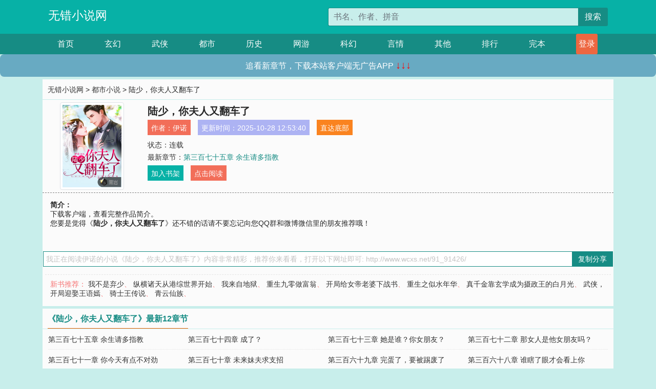

--- FILE ---
content_type: text/html; charset=utf-8
request_url: http://www.wcxs.net/91_91426/
body_size: 6536
content:

<!doctype html>
<html lang="zh-CN">
<head>
    <!-- 必须的 meta 标签 -->
    <meta charset="utf-8">
    <meta name="viewport" content="width=device-width, initial-scale=1, shrink-to-fit=no">
    <meta name="applicable-device" content="pc,mobile">
    <!-- Bootstrap 的 CSS 文件 -->
    <link rel="stylesheet" href="/css/bootstrap.min.css">
    <link rel="stylesheet" href="/css/main.css?v=5">
    <link rel="stylesheet" href="/font/iconfont.css">
    <script src="/js/addons.js"></script>

    <title>陆少，你夫人又翻车了目录最新章节_陆少，你夫人又翻车了全文免费阅读_无错小说网</title>
    <meta name="keywords" content="陆少，你夫人又翻车了目录最新章节,陆少，你夫人又翻车了全文免费阅读,www.wcxs.net">
    <meta name="description" content="陆少，你夫人又翻车了目录最新章节由网友提供，《陆少，你夫人又翻车了》情节跌宕起伏、扣人心弦，是一本情节与文笔俱佳的无错小说网，无错小说网免费提供陆少，你夫人又翻车了最新清爽干净的文字章节在线阅读。">

    <meta name="robots" content="all">
    <meta name="googlebot" content="all">
    <meta name="baiduspider" content="all">
    <meta property="og:type" content="novel" />
    <meta property="og:title" content="陆少，你夫人又翻车了最新章节" />
    <meta property="og:description" content="下载客户端，查看完整作品简介。" />
    <meta property="og:image" content="//www.wcxs.net/images/91/91426/91426s.jpg" />
    <meta property="og:novel:category" content="都市小说" />
    <meta property="og:novel:author" content="伊诺" />
    <meta property="og:novel:book_name" content="陆少，你夫人又翻车了" />
    <meta property="og:novel:read_url" content="//www.wcxs.net/91_91426/" />
    <meta property="og:url" content="//www.wcxs.net/91_91426/" />
    <meta property="og:novel:status" content="连载" />
    <meta property="og:novel:author_link" content="//www.wcxs.net/search.php?q=%E4%BC%8A%E8%AF%BA&amp;p=1" />
    <meta property="og:novel:update_time" content="2025-10-28 12:53:40" />
    <meta property="og:novel:latest_chapter_name" content="第三百七十五章 余生请多指教" />
    <meta property="og:novel:latest_chapter_url" content="//www.wcxs.net/91_91426/457841.html" />
</head>
<body>

 
<header>
    <div class="container">
        <div class="row justify-content-between">
            <div class="col-12 col-sm-3 w-100 w-sm-auto"><a href="http://www.wcxs.net/" class="logo">无错小说网</a></div>
            <div class="col-12 col-sm-9 col-md-6 search">
                <form class="d-block text-right" action="/search.php" method="get">
                    <div class="input-group input-g ">
                        <input type="text" name="q" class="form-control" placeholder="书名、作者、拼音" aria-label="搜索的内容" aria-describedby="button-addon2">
                        <div class="input-group-append">
                            <button class="btn" type="submit" id="button-addon2">搜索</button>
                        </div>
                    </div>
                </form>
            </div>
        </div>
    </div>
</header>

<nav class="">
    <div class="container nav">
    <a href="/" class="act">首页</a><a href="/list1/">玄幻</a><a href="/list2/">武侠</a><a href="/list3/">都市</a><a href="/list4/">历史</a><a href="/list5/">网游</a><a href="/list6/">科幻</a><a href="/list7/">言情</a><a href="/list8/">其他</a><a href="/top/" >排行</a><a href="/full/" >完本</a>
    </div>
</nav>

<section>
    <div class="container">
        <div class="box">
            <div class="title">
                <a href="//www.wcxs.net">
                    <i class="icon-home"></i> 无错小说网</a> &gt;
                <a href="/list3/">都市小说</a> &gt; 陆少，你夫人又翻车了
            </div>
            <div class="row book_info">
                <div class="col-3 col-md-2 " style="display: flex; justify-content: center;">
                    <img class="img-thumbnail " alt="陆少，你夫人又翻车了"
                         src="/images/91/91426/91426s.jpg" title="陆少，你夫人又翻车了"
                         onerror="this.src='/images/nocover.jpg';">
                </div>
                <div class="col-9 col-md-10 pl-md-3 info">
                    <h1>陆少，你夫人又翻车了</h1>
                    <div class="options">
                        <ul class="">
                            <li class="">作者：<a href="/search.php?q=%E4%BC%8A%E8%AF%BA&amp;p=1">伊诺</a></li>
                            <li class="">更新时间：2025-10-28 12:53:40</li>
                           
                            <li class=" d-none d-md-block"><a href="#footer">直达底部</a></li>
                            
                            <li class="col-12">状态：连载</li>
                            <li class="col-12">最新章节：<a href="/91_91426/457841.html">第三百七十五章 余生请多指教</a></li>
                            <li class=" d-none d-md-block"><a href="javascript:;" onclick="addMark(3,91426,'','')">加入书架</a></li>
                            <li class=" d-none d-md-block"><a href="#" onclick="readbook();">点击阅读</a></li>
                        </ul>
                    </div>
                  
                </div>
            </div>
            <div class="bt_m d-md-none row">
                <div class="col-6"><a class="bt_o" href="javascript:;" onclick="addMark(3,91426,'','')">加入书架</a></div>
                <div class="col-6"><a class="bt_r" href="javascript:;" onclick="readbook();">点击阅读</a></div>
            </div>
            <div id="intro_pc" class="intro d-none d-md-block" >
                <a class="d-md-none" href="javascript:;" onclick="show_info(this);"><span class="iconfont icon-xialajiantouxiao" style=""></span></a>
                <strong>简介：</strong>
                <br>下载客户端，查看完整作品简介。
                <br>您要是觉得《<strong>陆少，你夫人又翻车了</strong>》还不错的话请不要忘记向您QQ群和微博微信里的朋友推荐哦！
            </div>
            <div class="book_info">
                <div id="intro_m" class="intro intro_m d-md-none">
                    <div class="in"></div>
                </div>
            </div>
            <div class="info_other">
                 
            </div>
            <div class="input_copy_txt_to_board">
                <input readonly="readonly" id="input_copy_txt_to_board" value="我正在阅读伊诺的小说《陆少，你夫人又翻车了》内容非常精彩，推荐你来看看，打开以下网址即可: http://www.wcxs.net/91_91426/"><a href="javascript:;" onclick="exeCommanda()">复制分享</a>
            </div>
            <div class="book_info d-none d-md-block">
                <p style="padding:10px 0 10px 10px;margin-top: 10px;border-top: 1px dashed #e5e5e5;color: #f77474;">新书推荐：   
                    
                    <a href="/91_91427/">我不是弃少</a>、
                    
                    <a href="/91_91428/">纵横诸天从港综世界开始</a>、
                    
                    <a href="/91_91429/">我来自地狱</a>、
                    
                    <a href="/91_91430/">重生九零做富翁</a>、
                    
                    <a href="/91_91431/">开局给女帝老婆下战书</a>、
                    
                    <a href="/91_91425/">重生之似水年华</a>、
                    
                    <a href="/91_91424/">真千金靠玄学成为摄政王的白月光</a>、
                    
                    <a href="/91_91423/">武侠，开局迎娶王语嫣</a>、
                    
                    <a href="/91_91422/">骑士王传说</a>、
                    
                    <a href="/91_91421/">青云仙族</a>、
                    
                    </p>
                <div class="cr"></div>
            </div>
        </div>
    </div>
    </div>
</section>

<section>
    <div class="container">
        <div class="box">
            <div class="box mt10">
                <h2 class="title"><b><i class="icon-list"></i> 《陆少，你夫人又翻车了》最新12章节</b></h2>
                <div class="book_list">
                    <ul class="row">
                        
                        <li class="col-md-3"><a href="/91_91426/457841.html">第三百七十五章 余生请多指教</a></li>
                        
                        <li class="col-md-3"><a href="/91_91426/457840.html">第三百七十四章 成了？</a></li>
                        
                        <li class="col-md-3"><a href="/91_91426/457839.html">第三百七十三章 她是谁？你女朋友？</a></li>
                        
                        <li class="col-md-3"><a href="/91_91426/457838.html">第三百七十二章 那女人是他女朋友吗？</a></li>
                        
                        <li class="col-md-3"><a href="/91_91426/457837.html">第三百七十一章 你今天有点不对劲</a></li>
                        
                        <li class="col-md-3"><a href="/91_91426/457836.html">第三百七十章 未来妹夫求支招</a></li>
                        
                        <li class="col-md-3"><a href="/91_91426/457835.html">第三百六十九章 完蛋了，要被踢废了</a></li>
                        
                        <li class="col-md-3"><a href="/91_91426/457834.html">第三百六十八章 谁瞎了眼才会看上你</a></li>
                        
                        <li class="col-md-3"><a href="/91_91426/457833.html">第三百六十七章 在线等，很急</a></li>
                        
                        <li class="col-md-3"><a href="/91_91426/457832.html">第三百六十六章 回周家</a></li>
                        
                        <li class="col-md-3"><a href="/91_91426/457831.html">第三百六十五章 你竟然为了她要跟我绝交？</a></li>
                        
                        <li class="col-md-3"><a href="/91_91426/457830.html">第三百六十四章 我有说过要给你吗？</a></li>
                        
                    </ul>
                </div>
            </div>
        </div>
    </div>
</section>

<section>
    <div class="container">
        <div class="box">
            <div class="box mt10">
                <h2 class="title"><b><i class="icon-list"></i>章节列表，第1章~
                    100章/共375章</b>
                    <a class="btn" href="javascript:;" onclick="reverse_oder(this);">倒序</a>
                </h2>
                <div class="book_list book_list2">
                    <ul class="row">
                        
                        
                        
                        <li class="col-md-3"><a href="/91_91426/457467.html">第一章 用他抵十万如何？</a></li>
                        
                        
                        <li class="col-md-3"><a href="/91_91426/457468.html">第二章 初到宋家</a></li>
                        
                        
                        <li class="col-md-3"><a href="/91_91426/457469.html">第三章 人家看不上你</a></li>
                        
                        
                        <li class="col-md-3"><a href="/91_91426/457470.html">第四章 我可以替你治治</a></li>
                        
                        
                        <li class="col-md-3"><a href="/91_91426/457471.html">第五章 五百万，我能治</a></li>
                        
                        
                        <li class="col-md-3"><a href="/91_91426/457472.html">第六章 解毒？刺激毒发！</a></li>
                        
                        
                        <li class="col-md-3"><a href="/91_91426/457473.html">第七章 不方便！</a></li>
                        
                        
                        <li class="col-md-3"><a href="/91_91426/457474.html">第八章 得银针赠药方</a></li>
                        
                        
                        <li class="col-md-3"><a href="/91_91426/457475.html">第九章 送江景房</a></li>
                        
                        
                        <li class="col-md-3"><a href="/91_91426/457476.html">第十章 就读青远中学</a></li>
                        
                        
                        <li class="col-md-3"><a href="/91_91426/457477.html">第十一章 同桌很暖</a></li>
                        
                        
                        <li class="col-md-3"><a href="/91_91426/457478.html">第十二章 你是我姐</a></li>
                        
                        
                        <li class="col-md-3"><a href="/91_91426/457479.html">第十三章 英雄救美？</a></li>
                        
                        
                        <li class="col-md-3"><a href="/91_91426/457480.html">第十四章 被套路了？</a></li>
                        
                        
                        <li class="col-md-3"><a href="/91_91426/457481.html">第十五章 跟我去道歉</a></li>
                        
                        
                        <li class="col-md-3"><a href="/91_91426/457482.html">第十六章 是亲妈吗？</a></li>
                        
                        
                        <li class="col-md-3"><a href="/91_91426/457483.html">第十七章 谁考了倒数第一？</a></li>
                        
                        
                        <li class="col-md-3"><a href="/91_91426/457484.html">第十八章 怎么是零分？</a></li>
                        
                        
                        <li class="col-md-3"><a href="/91_91426/457485.html">第十九章 至少眼不瘸</a></li>
                        
                        
                        <li class="col-md-3"><a href="/91_91426/457486.html">第二十章 是不是对人家有意思？</a></li>
                        
                        
                        <li class="col-md-3"><a href="/91_91426/457487.html">第二十一章  谁黑了网站</a></li>
                        
                        
                        <li class="col-md-3"><a href="/91_91426/457488.html">第二十二章 我的礼貌只对人</a></li>
                        
                        
                        <li class="col-md-3"><a href="/91_91426/457489.html">第二十三章 参加饭局</a></li>
                        
                        
                        <li class="col-md-3"><a href="/91_91426/457490.html">第二十四章 将她嫁给一个傻子</a></li>
                        
                        
                        <li class="col-md-3"><a href="/91_91426/457491.html">第二十五章 我想走，你们拦得住吗？</a></li>
                        
                        
                        <li class="col-md-3"><a href="/91_91426/457492.html">第二十六章 捡漏</a></li>
                        
                        
                        <li class="col-md-3"><a href="/91_91426/457493.html">第二十七章 极品血玉</a></li>
                        
                        
                        <li class="col-md-3"><a href="/91_91426/457494.html">第二十八章 意外</a></li>
                        
                        
                        <li class="col-md-3"><a href="/91_91426/457495.html">第二十九章 你是逐客者？</a></li>
                        
                        
                        <li class="col-md-3"><a href="/91_91426/457496.html">第三十章 还人情罢了</a></li>
                        
                        
                        <li class="col-md-3"><a href="/91_91426/457497.html">第三十一章 教练不简单</a></li>
                        
                        
                        <li class="col-md-3"><a href="/91_91426/457498.html">第三十二章 我输了</a></li>
                        
                        
                        <li class="col-md-3"><a href="/91_91426/457499.html">第三十三章 暗中较量</a></li>
                        
                        
                        <li class="col-md-3"><a href="/91_91426/457500.html">第三十四章 要治吗</a></li>
                        
                        
                        <li class="col-md-3"><a href="/91_91426/457501.html">第三十五章 偶遇宋如伊</a></li>
                        
                        
                        <li class="col-md-3"><a href="/91_91426/457502.html">第三十六章 我让你们离开了吗？</a></li>
                        
                        
                        <li class="col-md-3"><a href="/91_91426/457503.html">第三十七章 被老男人包养了</a></li>
                        
                        
                        <li class="col-md-3"><a href="/91_91426/457504.html">第三十八章 五十万，离开那个男人</a></li>
                        
                        
                        <li class="col-md-3"><a href="/91_91426/457505.html">第三十九章 五千万很多吗？</a></li>
                        
                        
                        <li class="col-md-3"><a href="/91_91426/457506.html">第四十章 唐景元上门</a></li>
                        
                        
                        <li class="col-md-3"><a href="/91_91426/457507.html">第四十一章 取消合作</a></li>
                        
                        
                        <li class="col-md-3"><a href="/91_91426/457508.html">第四十二章 那可是医学会的会长</a></li>
                        
                        
                        <li class="col-md-3"><a href="/91_91426/457509.html">第四十三章 外婆失踪</a></li>
                        
                        
                        <li class="col-md-3"><a href="/91_91426/457510.html">第四十四章 我的荣幸</a></li>
                        
                        
                        <li class="col-md-3"><a href="/91_91426/457511.html">第四十五章 陆奕铭的保证</a></li>
                        
                        
                        <li class="col-md-3"><a href="/91_91426/457512.html">第四十六章 考试</a></li>
                        
                        
                        <li class="col-md-3"><a href="/91_91426/457513.html">第四十七章 老头，你又占我便宜</a></li>
                        
                        
                        <li class="col-md-3"><a href="/91_91426/457514.html">第四十八章 棋局解了？</a></li>
                        
                        
                        <li class="col-md-3"><a href="/91_91426/457515.html">第四十九章 欧阳弘韬该不会是……</a></li>
                        
                        
                        <li class="col-md-3"><a href="/91_91426/457516.html">第五十章 她一定是作弊了！</a></li>
                        
                        
                        <li class="col-md-3"><a href="/91_91426/457517.html">第五十一章 全校第一在我们班</a></li>
                        
                        
                        <li class="col-md-3"><a href="/91_91426/457518.html">第五十二章 抢了第一，你不生气？</a></li>
                        
                        
                        <li class="col-md-3"><a href="/91_91426/457519.html">第五十三章 搭个伙怎么样？</a></li>
                        
                        
                        <li class="col-md-3"><a href="/91_91426/457520.html">第五十四章 看上去像你未来二嫂</a></li>
                        
                        
                        <li class="col-md-3"><a href="/91_91426/457521.html">第五十五章 二哥你很缺钱吗</a></li>
                        
                        
                        <li class="col-md-3"><a href="/91_91426/457522.html">第五十六章 不关我的事</a></li>
                        
                        
                        <li class="col-md-3"><a href="/91_91426/457523.html">第五十七章 秦主编也来了</a></li>
                        
                        
                        <li class="col-md-3"><a href="/91_91426/457524.html">第五十八章 大型翻车现场</a></li>
                        
                        
                        <li class="col-md-3"><a href="/91_91426/457525.html">第五十九章 欧阳夫人要亲自追儿媳</a></li>
                        
                        
                        <li class="col-md-3"><a href="/91_91426/457526.html">第六十章 它不是逐风</a></li>
                        
                        
                        <li class="col-md-3"><a href="/91_91426/457527.html">第六十一章 疾风VS幻影</a></li>
                        
                        
                        <li class="col-md-3"><a href="/91_91426/457528.html">第六十二章 一千万一场，我接了</a></li>
                        
                        
                        <li class="col-md-3"><a href="/91_91426/457529.html">第六十三章 赛车技术哪家强</a></li>
                        
                        
                        <li class="col-md-3"><a href="/91_91426/457530.html">第六十四章 监控被人抹了</a></li>
                        
                        
                        <li class="col-md-3"><a href="/91_91426/457531.html">第六十五章 伪装被撕</a></li>
                        
                        
                        <li class="col-md-3"><a href="/91_91426/457532.html">第六十六章 委屈的宋如伊</a></li>
                        
                        
                        <li class="col-md-3"><a href="/91_91426/457533.html">第六十七章 我是夏伊诺的家长</a></li>
                        
                        
                        <li class="col-md-3"><a href="/91_91426/457534.html">第六十八章 你也是夏伊诺的家长？</a></li>
                        
                        
                        <li class="col-md-3"><a href="/91_91426/457535.html">第六十九章 不，我只想低调</a></li>
                        
                        
                        <li class="col-md-3"><a href="/91_91426/457536.html">第七十章 大佬齐聚家长会</a></li>
                        
                        
                        <li class="col-md-3"><a href="/91_91426/457537.html">第七十一章 校长亲临</a></li>
                        
                        
                        <li class="col-md-3"><a href="/91_91426/457538.html">第七十二章 捐了一栋楼</a></li>
                        
                        
                        <li class="col-md-3"><a href="/91_91426/457539.html">第七十三章 拿纸飞机找我换真飞机</a></li>
                        
                        
                        <li class="col-md-3"><a href="/91_91426/457540.html">第七十四章 可以治好</a></li>
                        
                        
                        <li class="col-md-3"><a href="/91_91426/457541.html">第七十五章 新邻居</a></li>
                        
                        
                        <li class="col-md-3"><a href="/91_91426/457542.html">第七十六章 来自黑客的哀嚎</a></li>
                        
                        
                        <li class="col-md-3"><a href="/91_91426/457543.html">第七十七章 就报这个吧</a></li>
                        
                        
                        <li class="col-md-3"><a href="/91_91426/457544.html">第七十八章 她现在是我家的</a></li>
                        
                        
                        <li class="col-md-3"><a href="/91_91426/457545.html">第七十九章 千年血蚕的下落</a></li>
                        
                        
                        <li class="col-md-3"><a href="/91_91426/457546.html">第八十章 药只有一粒</a></li>
                        
                        
                        <li class="col-md-3"><a href="/91_91426/457547.html">第八十一章 改画，露锋芒</a></li>
                        
                        
                        <li class="col-md-3"><a href="/91_91426/457548.html">第八十二章 你又想干嘛？</a></li>
                        
                        
                        <li class="col-md-3"><a href="/91_91426/457549.html">第八十三章 可以找人试药</a></li>
                        
                        
                        <li class="col-md-3"><a href="/91_91426/457550.html">第八十四章 药效惊人</a></li>
                        
                        
                        <li class="col-md-3"><a href="/91_91426/457551.html">第八十五章 见证奇迹的时刻</a></li>
                        
                        
                        <li class="col-md-3"><a href="/91_91426/457552.html">第八十六章 拍卖会</a></li>
                        
                        
                        <li class="col-md-3"><a href="/91_91426/457553.html">第八十七章 火灵儿</a></li>
                        
                        
                        <li class="col-md-3"><a href="/91_91426/457554.html">第八十八章 挑衅</a></li>
                        
                        
                        <li class="col-md-3"><a href="/91_91426/457555.html">第八十九章 吓懵逼了</a></li>
                        
                        
                        <li class="col-md-3"><a href="/91_91426/457556.html">第九十章 逆天美颜丸</a></li>
                        
                        
                        <li class="col-md-3"><a href="/91_91426/457557.html">第九十一章 你又没有女朋友</a></li>
                        
                        
                        <li class="col-md-3"><a href="/91_91426/457558.html">第九十二章 帝都韩家</a></li>
                        
                        
                        <li class="col-md-3"><a href="/91_91426/457559.html">第九十三章 千年血蚕</a></li>
                        
                        
                        <li class="col-md-3"><a href="/91_91426/457560.html">第九十四章 不行就只能靠抢了</a></li>
                        
                        
                        <li class="col-md-3"><a href="/91_91426/457561.html">第九十五章 是怎么认出我来的</a></li>
                        
                        
                        <li class="col-md-3"><a href="/91_91426/457562.html">第九十六章 不如加个微信吧</a></li>
                        
                        
                        <li class="col-md-3"><a href="/91_91426/457563.html">第九十七章 荒郊野岭被拦住</a></li>
                        
                        
                        <li class="col-md-3"><a href="/91_91426/457564.html">第九十八章 搭个顺风车</a></li>
                        
                        
                        <li class="col-md-3"><a href="/91_91426/457565.html">第九十九章 打个商量呗</a></li>
                        
                        
                        <li class="col-md-3"><a href="/91_91426/457566.html">第一百章 可不可以每样来一粒</a></li>
                        
                    </ul>
                </div>
                
                <div class="pages">
                  <ul class="pagination justify-content-center">
                    <li class="page-item disabled">
                      <a class="page-link">1/4</a>
                    </li>
                    
                    
                    
                    
                    <li class="page-item  active "><a class="page-link" href="/91_91426/index_1.html">1</a></li>
                    
                    <li class="page-item "><a class="page-link" href="/91_91426/index_2.html">2</a></li>
                    
                    <li class="page-item "><a class="page-link" href="/91_91426/index_3.html">3</a></li>
                    
                    
                    <!-- <li class="page-item"><a class="page-link" href="/91_91426/index_2.html">&gt;</a></li> -->
                    
                    
                    <li class="page-item">
                      <form><input id="jumppage" class="form-control " type="text" placeholder="跳页"></form>
                    </li>
                  </ul>
                </div>
                
                <div class="book_info d-none d-md-block">
                    <p style="padding:10px 0 10px 10px;margin-top: 10px;border-top: 1px dashed #e5e5e5;color: #f77474;">精彩推荐：
                        
                    </p>
                    <div class="cr"></div>
                </div>
            </div>
        </div>
    </div>
</section>


<div id="footer">
<div class="container">
<p>本站所有收录的内容均来自互联网，如有侵权我们将尽快删除。</p>
<p><a href="/sitemap.xml">网站地图</p>
<script>
footer();
</script>
</div>
</div>
	

<script src="/js/jquery-1.11.1.min.js"></script>
<script src="/js/bootstrap.bundle.min.js"></script>
<script src="/js/main.js"></script>
<script src="/js/user.js"></script>

<script type="text/javascript">
   var pagebase="/91_91426/index_99999.html";
  $("#jumppage").change(function(){
      window.location.href=pagebase.replace("99999",$("#jumppage").val())
  });
    $("#intro_m .in").html($("#intro_pc").html());
    //$.pagination('.book_list ul li', '.book_list_m ul', 1, 40);

    function show_info(e){
        var obj=$(e).find("span");
        if(obj.hasClass("icon-xialajiantouxiao")){
            $("#intro_m").animate({height:$("#intro_m .in").height()});
            obj.removeClass("icon-xialajiantouxiao").addClass("icon-shouqijiantouxiao");
            //$(e).html('隐藏简介');
        }else{
            $("#intro_m").animate({height:"60px"});
            obj.removeClass("icon-shouqijiantouxiao").addClass("icon-xialajiantouxiao");
            //$(e).html('详情简介');
        }
    }

    function exeCommanda(e){
        //let html ='<input  id="input_copy_txt_to_board" value="" />';//添加一个隐藏的元素
        //var txt=window.location.href;
        //$("#input_copy_txt_to_board").val(txt);//赋值
       // $("#input_copy_txt_to_board").removeClass("hide");//显示
        $("#input_copy_txt_to_board").focus();//取得焦点
        $("#input_copy_txt_to_board").select();//选择
        document.execCommand("Copy");
        //$("#input_copy_txt_to_board").addClass("hide");//隐藏
        //$(e).focus();
        tips("已复制分享信息");
    }
    function readbook(){
        window.location.href="/91_91426/457467.html"
    }
</script>
<script defer src="https://static.cloudflareinsights.com/beacon.min.js/vcd15cbe7772f49c399c6a5babf22c1241717689176015" integrity="sha512-ZpsOmlRQV6y907TI0dKBHq9Md29nnaEIPlkf84rnaERnq6zvWvPUqr2ft8M1aS28oN72PdrCzSjY4U6VaAw1EQ==" data-cf-beacon='{"version":"2024.11.0","token":"a380db91d628498a8ab298dce038940d","r":1,"server_timing":{"name":{"cfCacheStatus":true,"cfEdge":true,"cfExtPri":true,"cfL4":true,"cfOrigin":true,"cfSpeedBrain":true},"location_startswith":null}}' crossorigin="anonymous"></script>
</body>
</html>
